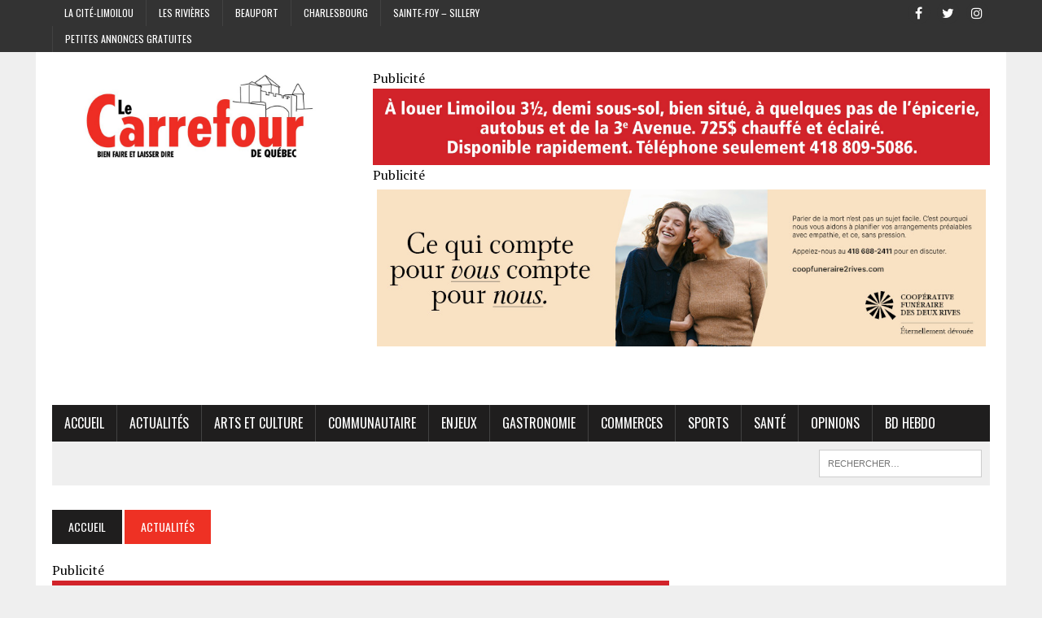

--- FILE ---
content_type: text/html; charset=UTF-8
request_url: https://www.carrefourdequebec.com/2018/06/stationnement-vignettes-temps-limite-secteur-mont-thabor/
body_size: 18247
content:
<!DOCTYPE html>
<html class="no-js" lang="fr-FR">
<head>
  
  <meta name="facebook-domain-verification" content="5ddtwch0h7o00zafidbcfsfibz8wg1" />
  
  <!-- Google Tag Manager -->
<script>(function(w,d,s,l,i){w[l]=w[l]||[];w[l].push({'gtm.start':
new Date().getTime(),event:'gtm.js'});var f=d.getElementsByTagName(s)[0],
j=d.createElement(s),dl=l!='dataLayer'?'&l='+l:'';j.async=true;j.src=
'https://www.googletagmanager.com/gtm.js?id='+i+dl;f.parentNode.insertBefore(j,f);
})(window,document,'script','dataLayer','GTM-NLM2FB3');</script>
<!-- End Google Tag Manager -->
  
  
	<!-- Global site tag (gtag.js) - Google Analytics -->
<script async src="https://www.googletagmanager.com/gtag/js?id=UA-7573793-1"></script>
<script>
  window.dataLayer = window.dataLayer || [];
  function gtag(){dataLayer.push(arguments);}
  gtag('js', new Date());

  gtag('config', 'UA-7573793-1');
</script>
<meta charset="UTF-8">
<meta name="viewport" content="width=device-width, initial-scale=1.0">
<link rel="profile" href="http://gmpg.org/xfn/11" />
<link rel="pingback" href="https://www.carrefourdequebec.com/xmlrpc.php" />
	<script data-ad-client="ca-pub-2175880151785227" async src="https://pagead2.googlesyndication.com/pagead/js/adsbygoogle.js"></script>
  <script async src="https://securepubads.g.doubleclick.net/tag/js/gpt.js"></script>
<script>
  window.googletag = window.googletag || {cmd: []};
  googletag.cmd.push(function() {
    googletag.defineSlot('/22646350567/Banniere_centre', [[728, 90], [320, 50], [970, 90]], 'div-gpt-ad-1661817393285-0').addService(googletag.pubads());
    googletag.pubads().enableSingleRequest();
    googletag.enableServices();
  });
</script>
<script async src="https://securepubads.g.doubleclick.net/tag/js/gpt.js"></script>
<script>
  window.googletag = window.googletag || {cmd: []};
  googletag.cmd.push(function() {
    googletag.defineSlot('/22646350567/Banniere_centre', [728, 90], 'div-gpt-ad-1668391047138-0').setTargeting('Page', ['actualités', 'arts', 'astronomie', 'auto', 'Bar', 'Bouffe', 'Beauport', 'café', 'Charlesbourg', 'commerces', 'communautaire', 'La Cité', 'Limoilou', 'Les Rivières', 'Sainte-Foy', 'Sillery', 'restaurant', 'santé', 'sports', 'environnement', 'opinion']).addService(googletag.pubads());
    googletag.pubads().enableSingleRequest();
    googletag.pubads().setTargeting('Page', []);
    googletag.enableServices();
  });
</script>
<script async src="https://securepubads.g.doubleclick.net/tag/js/gpt.js"></script>
<script>
  window.googletag = window.googletag || {cmd: []};
  googletag.cmd.push(function() {
    googletag.defineSlot('/22646350567/Pave_interieur', [300, 250], 'div-gpt-ad-1668388867196-0').setTargeting('Page', ['actualités', 'arts', 'Beauport', 'astronomie', 'Charlesbourg', 'La Cité', 'Limoilou', 'Les Rivières', 'Sainte-Foy', 'Sillery', 'santé', 'sports', 'environnement', 'Gastronomie', 'commerces', 'communautaire', 'opinion']).addService(googletag.pubads());
    googletag.pubads().enableSingleRequest();
    googletag.pubads().setTargeting('Page', []);
    googletag.enableServices();
  });
</script>
<meta name='robots' content='index, follow, max-image-preview:large, max-snippet:-1, max-video-preview:-1' />
	<style>img:is([sizes="auto" i], [sizes^="auto," i]) { contain-intrinsic-size: 3000px 1500px }</style>
	
	<!-- This site is optimized with the Yoast SEO plugin v26.6 - https://yoast.com/wordpress/plugins/seo/ -->
	<title>Vignettes et temps limité pour Mont-Thabor &#8211; Le Carrefour de Québec</title>
	<meta name="description" content="La Ville envisage de modifier les horaires de stationnement pour le secteur Mont-Thabor. Elle prévoit également implanter un système de vignettes." />
	<link rel="canonical" href="https://www.carrefourdequebec.com/2018/06/stationnement-vignettes-temps-limite-secteur-mont-thabor/" />
	<meta property="og:locale" content="fr_FR" />
	<meta property="og:type" content="article" />
	<meta property="og:title" content="Vignettes et temps limité pour Mont-Thabor &#8211; Le Carrefour de Québec" />
	<meta property="og:description" content="La Ville envisage de modifier les horaires de stationnement pour le secteur Mont-Thabor. Elle prévoit également implanter un système de vignettes." />
	<meta property="og:url" content="https://www.carrefourdequebec.com/2018/06/stationnement-vignettes-temps-limite-secteur-mont-thabor/" />
	<meta property="og:site_name" content="Le Carrefour de Québec" />
	<meta property="article:publisher" content="https://www.facebook.com/LeCarrefourQc/" />
	<meta property="article:published_time" content="2018-06-12T17:05:53+00:00" />
	<meta property="article:modified_time" content="2021-03-28T18:45:49+00:00" />
	<meta property="og:image" content="https://i0.wp.com/www.carrefourdequebec.com/wp-content/uploads/2018/06/Stationnement-Mont-Thabor-e1604537849154.jpg?fit=700%2C525&ssl=1" />
	<meta property="og:image:width" content="700" />
	<meta property="og:image:height" content="525" />
	<meta property="og:image:type" content="image/jpeg" />
	<meta name="author" content="Le Carrefour de Québec" />
	<meta name="twitter:card" content="summary_large_image" />
	<meta name="twitter:creator" content="@LeCarrefourQc" />
	<meta name="twitter:site" content="@LeCarrefourQc" />
	<meta name="twitter:label1" content="Écrit par" />
	<meta name="twitter:data1" content="Le Carrefour de Québec" />
	<meta name="twitter:label2" content="Durée de lecture estimée" />
	<meta name="twitter:data2" content="3 minutes" />
	<script type="application/ld+json" class="yoast-schema-graph">{"@context":"https://schema.org","@graph":[{"@type":"WebPage","@id":"https://www.carrefourdequebec.com/2018/06/stationnement-vignettes-temps-limite-secteur-mont-thabor/","url":"https://www.carrefourdequebec.com/2018/06/stationnement-vignettes-temps-limite-secteur-mont-thabor/","name":"Vignettes et temps limité pour Mont-Thabor &#8211; Le Carrefour de Québec","isPartOf":{"@id":"https://www.carrefourdequebec.com/#website"},"primaryImageOfPage":{"@id":"https://www.carrefourdequebec.com/2018/06/stationnement-vignettes-temps-limite-secteur-mont-thabor/#primaryimage"},"image":{"@id":"https://www.carrefourdequebec.com/2018/06/stationnement-vignettes-temps-limite-secteur-mont-thabor/#primaryimage"},"thumbnailUrl":"https://www.carrefourdequebec.com/wp-content/uploads/2018/06/Stationnement-Mont-Thabor-e1604537849154.jpg","datePublished":"2018-06-12T17:05:53+00:00","dateModified":"2021-03-28T18:45:49+00:00","author":{"@id":"https://www.carrefourdequebec.com/#/schema/person/e7bbcf2ae1987b5dea9ad80befe96658"},"description":"La Ville envisage de modifier les horaires de stationnement pour le secteur Mont-Thabor. Elle prévoit également implanter un système de vignettes.","breadcrumb":{"@id":"https://www.carrefourdequebec.com/2018/06/stationnement-vignettes-temps-limite-secteur-mont-thabor/#breadcrumb"},"inLanguage":"fr-FR","potentialAction":[{"@type":"ReadAction","target":["https://www.carrefourdequebec.com/2018/06/stationnement-vignettes-temps-limite-secteur-mont-thabor/"]}]},{"@type":"ImageObject","inLanguage":"fr-FR","@id":"https://www.carrefourdequebec.com/2018/06/stationnement-vignettes-temps-limite-secteur-mont-thabor/#primaryimage","url":"https://www.carrefourdequebec.com/wp-content/uploads/2018/06/Stationnement-Mont-Thabor-e1604537849154.jpg","contentUrl":"https://www.carrefourdequebec.com/wp-content/uploads/2018/06/Stationnement-Mont-Thabor-e1604537849154.jpg","width":700,"height":525,"caption":"Photo : Marie-Claude Boileau"},{"@type":"BreadcrumbList","@id":"https://www.carrefourdequebec.com/2018/06/stationnement-vignettes-temps-limite-secteur-mont-thabor/#breadcrumb","itemListElement":[{"@type":"ListItem","position":1,"name":"Accueil","item":"https://www.carrefourdequebec.com/"},{"@type":"ListItem","position":2,"name":"Stationnement : Vignettes et temps limité pour le secteur Mont-Thabor"}]},{"@type":"WebSite","@id":"https://www.carrefourdequebec.com/#website","url":"https://www.carrefourdequebec.com/","name":"Le Carrefour de Québec","description":"","potentialAction":[{"@type":"SearchAction","target":{"@type":"EntryPoint","urlTemplate":"https://www.carrefourdequebec.com/?s={search_term_string}"},"query-input":{"@type":"PropertyValueSpecification","valueRequired":true,"valueName":"search_term_string"}}],"inLanguage":"fr-FR"},{"@type":"Person","@id":"https://www.carrefourdequebec.com/#/schema/person/e7bbcf2ae1987b5dea9ad80befe96658","name":"Le Carrefour de Québec","url":"https://www.carrefourdequebec.com/author/redaction/"}]}</script>
	<!-- / Yoast SEO plugin. -->


<link rel='dns-prefetch' href='//stats.wp.com' />
<link rel='dns-prefetch' href='//fonts.googleapis.com' />
<link rel='dns-prefetch' href='//widgets.wp.com' />
<link rel='dns-prefetch' href='//s0.wp.com' />
<link rel='dns-prefetch' href='//0.gravatar.com' />
<link rel='dns-prefetch' href='//1.gravatar.com' />
<link rel='dns-prefetch' href='//2.gravatar.com' />
<link rel="alternate" type="application/rss+xml" title="Le Carrefour de Québec &raquo; Flux" href="https://www.carrefourdequebec.com/feed/" />
<link rel="alternate" type="application/rss+xml" title="Le Carrefour de Québec &raquo; Flux des commentaires" href="https://www.carrefourdequebec.com/comments/feed/" />
<link rel="alternate" type="application/rss+xml" title="Le Carrefour de Québec &raquo; Stationnement : Vignettes et temps limité pour le secteur Mont-Thabor Flux des commentaires" href="https://www.carrefourdequebec.com/2018/06/stationnement-vignettes-temps-limite-secteur-mont-thabor/feed/" />
<script type="text/javascript">
/* <![CDATA[ */
window._wpemojiSettings = {"baseUrl":"https:\/\/s.w.org\/images\/core\/emoji\/15.0.3\/72x72\/","ext":".png","svgUrl":"https:\/\/s.w.org\/images\/core\/emoji\/15.0.3\/svg\/","svgExt":".svg","source":{"concatemoji":"https:\/\/www.carrefourdequebec.com\/wp-includes\/js\/wp-emoji-release.min.js?ver=5d640842d29e5c7d6c36f04572e8d7da"}};
/*! This file is auto-generated */
!function(i,n){var o,s,e;function c(e){try{var t={supportTests:e,timestamp:(new Date).valueOf()};sessionStorage.setItem(o,JSON.stringify(t))}catch(e){}}function p(e,t,n){e.clearRect(0,0,e.canvas.width,e.canvas.height),e.fillText(t,0,0);var t=new Uint32Array(e.getImageData(0,0,e.canvas.width,e.canvas.height).data),r=(e.clearRect(0,0,e.canvas.width,e.canvas.height),e.fillText(n,0,0),new Uint32Array(e.getImageData(0,0,e.canvas.width,e.canvas.height).data));return t.every(function(e,t){return e===r[t]})}function u(e,t,n){switch(t){case"flag":return n(e,"\ud83c\udff3\ufe0f\u200d\u26a7\ufe0f","\ud83c\udff3\ufe0f\u200b\u26a7\ufe0f")?!1:!n(e,"\ud83c\uddfa\ud83c\uddf3","\ud83c\uddfa\u200b\ud83c\uddf3")&&!n(e,"\ud83c\udff4\udb40\udc67\udb40\udc62\udb40\udc65\udb40\udc6e\udb40\udc67\udb40\udc7f","\ud83c\udff4\u200b\udb40\udc67\u200b\udb40\udc62\u200b\udb40\udc65\u200b\udb40\udc6e\u200b\udb40\udc67\u200b\udb40\udc7f");case"emoji":return!n(e,"\ud83d\udc26\u200d\u2b1b","\ud83d\udc26\u200b\u2b1b")}return!1}function f(e,t,n){var r="undefined"!=typeof WorkerGlobalScope&&self instanceof WorkerGlobalScope?new OffscreenCanvas(300,150):i.createElement("canvas"),a=r.getContext("2d",{willReadFrequently:!0}),o=(a.textBaseline="top",a.font="600 32px Arial",{});return e.forEach(function(e){o[e]=t(a,e,n)}),o}function t(e){var t=i.createElement("script");t.src=e,t.defer=!0,i.head.appendChild(t)}"undefined"!=typeof Promise&&(o="wpEmojiSettingsSupports",s=["flag","emoji"],n.supports={everything:!0,everythingExceptFlag:!0},e=new Promise(function(e){i.addEventListener("DOMContentLoaded",e,{once:!0})}),new Promise(function(t){var n=function(){try{var e=JSON.parse(sessionStorage.getItem(o));if("object"==typeof e&&"number"==typeof e.timestamp&&(new Date).valueOf()<e.timestamp+604800&&"object"==typeof e.supportTests)return e.supportTests}catch(e){}return null}();if(!n){if("undefined"!=typeof Worker&&"undefined"!=typeof OffscreenCanvas&&"undefined"!=typeof URL&&URL.createObjectURL&&"undefined"!=typeof Blob)try{var e="postMessage("+f.toString()+"("+[JSON.stringify(s),u.toString(),p.toString()].join(",")+"));",r=new Blob([e],{type:"text/javascript"}),a=new Worker(URL.createObjectURL(r),{name:"wpTestEmojiSupports"});return void(a.onmessage=function(e){c(n=e.data),a.terminate(),t(n)})}catch(e){}c(n=f(s,u,p))}t(n)}).then(function(e){for(var t in e)n.supports[t]=e[t],n.supports.everything=n.supports.everything&&n.supports[t],"flag"!==t&&(n.supports.everythingExceptFlag=n.supports.everythingExceptFlag&&n.supports[t]);n.supports.everythingExceptFlag=n.supports.everythingExceptFlag&&!n.supports.flag,n.DOMReady=!1,n.readyCallback=function(){n.DOMReady=!0}}).then(function(){return e}).then(function(){var e;n.supports.everything||(n.readyCallback(),(e=n.source||{}).concatemoji?t(e.concatemoji):e.wpemoji&&e.twemoji&&(t(e.twemoji),t(e.wpemoji)))}))}((window,document),window._wpemojiSettings);
/* ]]> */
</script>
<!-- www.carrefourdequebec.com is managing ads with Advanced Ads 2.0.16 – https://wpadvancedads.com/ --><script id="carre-ready">
			window.advanced_ads_ready=function(e,a){a=a||"complete";var d=function(e){return"interactive"===a?"loading"!==e:"complete"===e};d(document.readyState)?e():document.addEventListener("readystatechange",(function(a){d(a.target.readyState)&&e()}),{once:"interactive"===a})},window.advanced_ads_ready_queue=window.advanced_ads_ready_queue||[];		</script>
		<link rel='stylesheet' id='jetpack_related-posts-css' href='https://www.carrefourdequebec.com/wp-content/plugins/jetpack/modules/related-posts/related-posts.css?ver=20240116' type='text/css' media='all' />
<style id='wp-emoji-styles-inline-css' type='text/css'>

	img.wp-smiley, img.emoji {
		display: inline !important;
		border: none !important;
		box-shadow: none !important;
		height: 1em !important;
		width: 1em !important;
		margin: 0 0.07em !important;
		vertical-align: -0.1em !important;
		background: none !important;
		padding: 0 !important;
	}
</style>
<link rel='stylesheet' id='wp-block-library-css' href='https://www.carrefourdequebec.com/wp-includes/css/dist/block-library/style.min.css?ver=5d640842d29e5c7d6c36f04572e8d7da' type='text/css' media='all' />
<link rel='stylesheet' id='mediaelement-css' href='https://www.carrefourdequebec.com/wp-includes/js/mediaelement/mediaelementplayer-legacy.min.css?ver=4.2.17' type='text/css' media='all' />
<link rel='stylesheet' id='wp-mediaelement-css' href='https://www.carrefourdequebec.com/wp-includes/js/mediaelement/wp-mediaelement.min.css?ver=5d640842d29e5c7d6c36f04572e8d7da' type='text/css' media='all' />
<style id='jetpack-sharing-buttons-style-inline-css' type='text/css'>
.jetpack-sharing-buttons__services-list{display:flex;flex-direction:row;flex-wrap:wrap;gap:0;list-style-type:none;margin:5px;padding:0}.jetpack-sharing-buttons__services-list.has-small-icon-size{font-size:12px}.jetpack-sharing-buttons__services-list.has-normal-icon-size{font-size:16px}.jetpack-sharing-buttons__services-list.has-large-icon-size{font-size:24px}.jetpack-sharing-buttons__services-list.has-huge-icon-size{font-size:36px}@media print{.jetpack-sharing-buttons__services-list{display:none!important}}.editor-styles-wrapper .wp-block-jetpack-sharing-buttons{gap:0;padding-inline-start:0}ul.jetpack-sharing-buttons__services-list.has-background{padding:1.25em 2.375em}
</style>
<style id='classic-theme-styles-inline-css' type='text/css'>
/*! This file is auto-generated */
.wp-block-button__link{color:#fff;background-color:#32373c;border-radius:9999px;box-shadow:none;text-decoration:none;padding:calc(.667em + 2px) calc(1.333em + 2px);font-size:1.125em}.wp-block-file__button{background:#32373c;color:#fff;text-decoration:none}
</style>
<style id='global-styles-inline-css' type='text/css'>
:root{--wp--preset--aspect-ratio--square: 1;--wp--preset--aspect-ratio--4-3: 4/3;--wp--preset--aspect-ratio--3-4: 3/4;--wp--preset--aspect-ratio--3-2: 3/2;--wp--preset--aspect-ratio--2-3: 2/3;--wp--preset--aspect-ratio--16-9: 16/9;--wp--preset--aspect-ratio--9-16: 9/16;--wp--preset--color--black: #000000;--wp--preset--color--cyan-bluish-gray: #abb8c3;--wp--preset--color--white: #ffffff;--wp--preset--color--pale-pink: #f78da7;--wp--preset--color--vivid-red: #cf2e2e;--wp--preset--color--luminous-vivid-orange: #ff6900;--wp--preset--color--luminous-vivid-amber: #fcb900;--wp--preset--color--light-green-cyan: #7bdcb5;--wp--preset--color--vivid-green-cyan: #00d084;--wp--preset--color--pale-cyan-blue: #8ed1fc;--wp--preset--color--vivid-cyan-blue: #0693e3;--wp--preset--color--vivid-purple: #9b51e0;--wp--preset--gradient--vivid-cyan-blue-to-vivid-purple: linear-gradient(135deg,rgba(6,147,227,1) 0%,rgb(155,81,224) 100%);--wp--preset--gradient--light-green-cyan-to-vivid-green-cyan: linear-gradient(135deg,rgb(122,220,180) 0%,rgb(0,208,130) 100%);--wp--preset--gradient--luminous-vivid-amber-to-luminous-vivid-orange: linear-gradient(135deg,rgba(252,185,0,1) 0%,rgba(255,105,0,1) 100%);--wp--preset--gradient--luminous-vivid-orange-to-vivid-red: linear-gradient(135deg,rgba(255,105,0,1) 0%,rgb(207,46,46) 100%);--wp--preset--gradient--very-light-gray-to-cyan-bluish-gray: linear-gradient(135deg,rgb(238,238,238) 0%,rgb(169,184,195) 100%);--wp--preset--gradient--cool-to-warm-spectrum: linear-gradient(135deg,rgb(74,234,220) 0%,rgb(151,120,209) 20%,rgb(207,42,186) 40%,rgb(238,44,130) 60%,rgb(251,105,98) 80%,rgb(254,248,76) 100%);--wp--preset--gradient--blush-light-purple: linear-gradient(135deg,rgb(255,206,236) 0%,rgb(152,150,240) 100%);--wp--preset--gradient--blush-bordeaux: linear-gradient(135deg,rgb(254,205,165) 0%,rgb(254,45,45) 50%,rgb(107,0,62) 100%);--wp--preset--gradient--luminous-dusk: linear-gradient(135deg,rgb(255,203,112) 0%,rgb(199,81,192) 50%,rgb(65,88,208) 100%);--wp--preset--gradient--pale-ocean: linear-gradient(135deg,rgb(255,245,203) 0%,rgb(182,227,212) 50%,rgb(51,167,181) 100%);--wp--preset--gradient--electric-grass: linear-gradient(135deg,rgb(202,248,128) 0%,rgb(113,206,126) 100%);--wp--preset--gradient--midnight: linear-gradient(135deg,rgb(2,3,129) 0%,rgb(40,116,252) 100%);--wp--preset--font-size--small: 13px;--wp--preset--font-size--medium: 20px;--wp--preset--font-size--large: 36px;--wp--preset--font-size--x-large: 42px;--wp--preset--spacing--20: 0.44rem;--wp--preset--spacing--30: 0.67rem;--wp--preset--spacing--40: 1rem;--wp--preset--spacing--50: 1.5rem;--wp--preset--spacing--60: 2.25rem;--wp--preset--spacing--70: 3.38rem;--wp--preset--spacing--80: 5.06rem;--wp--preset--shadow--natural: 6px 6px 9px rgba(0, 0, 0, 0.2);--wp--preset--shadow--deep: 12px 12px 50px rgba(0, 0, 0, 0.4);--wp--preset--shadow--sharp: 6px 6px 0px rgba(0, 0, 0, 0.2);--wp--preset--shadow--outlined: 6px 6px 0px -3px rgba(255, 255, 255, 1), 6px 6px rgba(0, 0, 0, 1);--wp--preset--shadow--crisp: 6px 6px 0px rgba(0, 0, 0, 1);}:where(.is-layout-flex){gap: 0.5em;}:where(.is-layout-grid){gap: 0.5em;}body .is-layout-flex{display: flex;}.is-layout-flex{flex-wrap: wrap;align-items: center;}.is-layout-flex > :is(*, div){margin: 0;}body .is-layout-grid{display: grid;}.is-layout-grid > :is(*, div){margin: 0;}:where(.wp-block-columns.is-layout-flex){gap: 2em;}:where(.wp-block-columns.is-layout-grid){gap: 2em;}:where(.wp-block-post-template.is-layout-flex){gap: 1.25em;}:where(.wp-block-post-template.is-layout-grid){gap: 1.25em;}.has-black-color{color: var(--wp--preset--color--black) !important;}.has-cyan-bluish-gray-color{color: var(--wp--preset--color--cyan-bluish-gray) !important;}.has-white-color{color: var(--wp--preset--color--white) !important;}.has-pale-pink-color{color: var(--wp--preset--color--pale-pink) !important;}.has-vivid-red-color{color: var(--wp--preset--color--vivid-red) !important;}.has-luminous-vivid-orange-color{color: var(--wp--preset--color--luminous-vivid-orange) !important;}.has-luminous-vivid-amber-color{color: var(--wp--preset--color--luminous-vivid-amber) !important;}.has-light-green-cyan-color{color: var(--wp--preset--color--light-green-cyan) !important;}.has-vivid-green-cyan-color{color: var(--wp--preset--color--vivid-green-cyan) !important;}.has-pale-cyan-blue-color{color: var(--wp--preset--color--pale-cyan-blue) !important;}.has-vivid-cyan-blue-color{color: var(--wp--preset--color--vivid-cyan-blue) !important;}.has-vivid-purple-color{color: var(--wp--preset--color--vivid-purple) !important;}.has-black-background-color{background-color: var(--wp--preset--color--black) !important;}.has-cyan-bluish-gray-background-color{background-color: var(--wp--preset--color--cyan-bluish-gray) !important;}.has-white-background-color{background-color: var(--wp--preset--color--white) !important;}.has-pale-pink-background-color{background-color: var(--wp--preset--color--pale-pink) !important;}.has-vivid-red-background-color{background-color: var(--wp--preset--color--vivid-red) !important;}.has-luminous-vivid-orange-background-color{background-color: var(--wp--preset--color--luminous-vivid-orange) !important;}.has-luminous-vivid-amber-background-color{background-color: var(--wp--preset--color--luminous-vivid-amber) !important;}.has-light-green-cyan-background-color{background-color: var(--wp--preset--color--light-green-cyan) !important;}.has-vivid-green-cyan-background-color{background-color: var(--wp--preset--color--vivid-green-cyan) !important;}.has-pale-cyan-blue-background-color{background-color: var(--wp--preset--color--pale-cyan-blue) !important;}.has-vivid-cyan-blue-background-color{background-color: var(--wp--preset--color--vivid-cyan-blue) !important;}.has-vivid-purple-background-color{background-color: var(--wp--preset--color--vivid-purple) !important;}.has-black-border-color{border-color: var(--wp--preset--color--black) !important;}.has-cyan-bluish-gray-border-color{border-color: var(--wp--preset--color--cyan-bluish-gray) !important;}.has-white-border-color{border-color: var(--wp--preset--color--white) !important;}.has-pale-pink-border-color{border-color: var(--wp--preset--color--pale-pink) !important;}.has-vivid-red-border-color{border-color: var(--wp--preset--color--vivid-red) !important;}.has-luminous-vivid-orange-border-color{border-color: var(--wp--preset--color--luminous-vivid-orange) !important;}.has-luminous-vivid-amber-border-color{border-color: var(--wp--preset--color--luminous-vivid-amber) !important;}.has-light-green-cyan-border-color{border-color: var(--wp--preset--color--light-green-cyan) !important;}.has-vivid-green-cyan-border-color{border-color: var(--wp--preset--color--vivid-green-cyan) !important;}.has-pale-cyan-blue-border-color{border-color: var(--wp--preset--color--pale-cyan-blue) !important;}.has-vivid-cyan-blue-border-color{border-color: var(--wp--preset--color--vivid-cyan-blue) !important;}.has-vivid-purple-border-color{border-color: var(--wp--preset--color--vivid-purple) !important;}.has-vivid-cyan-blue-to-vivid-purple-gradient-background{background: var(--wp--preset--gradient--vivid-cyan-blue-to-vivid-purple) !important;}.has-light-green-cyan-to-vivid-green-cyan-gradient-background{background: var(--wp--preset--gradient--light-green-cyan-to-vivid-green-cyan) !important;}.has-luminous-vivid-amber-to-luminous-vivid-orange-gradient-background{background: var(--wp--preset--gradient--luminous-vivid-amber-to-luminous-vivid-orange) !important;}.has-luminous-vivid-orange-to-vivid-red-gradient-background{background: var(--wp--preset--gradient--luminous-vivid-orange-to-vivid-red) !important;}.has-very-light-gray-to-cyan-bluish-gray-gradient-background{background: var(--wp--preset--gradient--very-light-gray-to-cyan-bluish-gray) !important;}.has-cool-to-warm-spectrum-gradient-background{background: var(--wp--preset--gradient--cool-to-warm-spectrum) !important;}.has-blush-light-purple-gradient-background{background: var(--wp--preset--gradient--blush-light-purple) !important;}.has-blush-bordeaux-gradient-background{background: var(--wp--preset--gradient--blush-bordeaux) !important;}.has-luminous-dusk-gradient-background{background: var(--wp--preset--gradient--luminous-dusk) !important;}.has-pale-ocean-gradient-background{background: var(--wp--preset--gradient--pale-ocean) !important;}.has-electric-grass-gradient-background{background: var(--wp--preset--gradient--electric-grass) !important;}.has-midnight-gradient-background{background: var(--wp--preset--gradient--midnight) !important;}.has-small-font-size{font-size: var(--wp--preset--font-size--small) !important;}.has-medium-font-size{font-size: var(--wp--preset--font-size--medium) !important;}.has-large-font-size{font-size: var(--wp--preset--font-size--large) !important;}.has-x-large-font-size{font-size: var(--wp--preset--font-size--x-large) !important;}
:where(.wp-block-post-template.is-layout-flex){gap: 1.25em;}:where(.wp-block-post-template.is-layout-grid){gap: 1.25em;}
:where(.wp-block-columns.is-layout-flex){gap: 2em;}:where(.wp-block-columns.is-layout-grid){gap: 2em;}
:root :where(.wp-block-pullquote){font-size: 1.5em;line-height: 1.6;}
</style>
<link rel='stylesheet' id='cptch_stylesheet-css' href='https://www.carrefourdequebec.com/wp-content/plugins/captcha/css/front_end_style.css?ver=4.4.5' type='text/css' media='all' />
<link rel='stylesheet' id='dashicons-css' href='https://www.carrefourdequebec.com/wp-includes/css/dashicons.min.css?ver=5d640842d29e5c7d6c36f04572e8d7da' type='text/css' media='all' />
<link rel='stylesheet' id='cptch_desktop_style-css' href='https://www.carrefourdequebec.com/wp-content/plugins/captcha/css/desktop_style.css?ver=4.4.5' type='text/css' media='all' />
<link rel='stylesheet' id='contact-form-7-css' href='https://www.carrefourdequebec.com/wp-content/plugins/contact-form-7/includes/css/styles.css?ver=6.1.4' type='text/css' media='all' />
<style id='contact-form-7-inline-css' type='text/css'>
.wpcf7 .wpcf7-recaptcha iframe {margin-bottom: 0;}.wpcf7 .wpcf7-recaptcha[data-align="center"] > div {margin: 0 auto;}.wpcf7 .wpcf7-recaptcha[data-align="right"] > div {margin: 0 0 0 auto;}
</style>
<link rel='stylesheet' id='mh-style-css' href='https://www.carrefourdequebec.com/wp-content/themes/mh-newsdesk/style.css?ver=1.5.4' type='text/css' media='all' />
<link rel='stylesheet' id='mh-font-awesome-css' href='https://www.carrefourdequebec.com/wp-content/themes/mh-newsdesk/includes/font-awesome.min.css' type='text/css' media='all' />
<link rel='stylesheet' id='mh-google-fonts-css' href='https://fonts.googleapis.com/css?family=PT+Serif:300,400,400italic,600,700%7cOswald:300,400,400italic,600,700' type='text/css' media='all' />
<link rel='stylesheet' id='jetpack_likes-css' href='https://www.carrefourdequebec.com/wp-content/plugins/jetpack/modules/likes/style.css?ver=15.2' type='text/css' media='all' />
<link rel='stylesheet' id='unslider-css-css' href='https://www.carrefourdequebec.com/wp-content/plugins/advanced-ads-slider/public/assets/css/unslider.css?ver=2.0.4' type='text/css' media='all' />
<link rel='stylesheet' id='slider-css-css' href='https://www.carrefourdequebec.com/wp-content/plugins/advanced-ads-slider/public/assets/css/slider.css?ver=2.0.4' type='text/css' media='all' />
<link rel='stylesheet' id='sharedaddy-css' href='https://www.carrefourdequebec.com/wp-content/plugins/jetpack/modules/sharedaddy/sharing.css?ver=15.2' type='text/css' media='all' />
<link rel='stylesheet' id='social-logos-css' href='https://www.carrefourdequebec.com/wp-content/plugins/jetpack/_inc/social-logos/social-logos.min.css?ver=15.2' type='text/css' media='all' />
<script type="text/javascript" id="jetpack_related-posts-js-extra">
/* <![CDATA[ */
var related_posts_js_options = {"post_heading":"h4"};
/* ]]> */
</script>
<script type="text/javascript" src="https://www.carrefourdequebec.com/wp-content/plugins/jetpack/_inc/build/related-posts/related-posts.min.js?ver=20240116" id="jetpack_related-posts-js"></script>
<script type="text/javascript" src="https://www.carrefourdequebec.com/wp-includes/js/jquery/jquery.min.js?ver=3.7.1" id="jquery-core-js"></script>
<script type="text/javascript" src="https://www.carrefourdequebec.com/wp-includes/js/jquery/jquery-migrate.min.js?ver=3.4.1" id="jquery-migrate-js"></script>
<script type="text/javascript" src="https://www.carrefourdequebec.com/wp-content/themes/mh-newsdesk/js/scripts.js?ver=5d640842d29e5c7d6c36f04572e8d7da" id="mh-scripts-js"></script>
<script type="text/javascript" id="advanced-ads-advanced-js-js-extra">
/* <![CDATA[ */
var advads_options = {"blog_id":"1","privacy":{"enabled":false,"state":"not_needed"}};
/* ]]> */
</script>
<script type="text/javascript" src="https://www.carrefourdequebec.com/wp-content/plugins/advanced-ads/public/assets/js/advanced.min.js?ver=2.0.16" id="advanced-ads-advanced-js-js"></script>
<link rel="https://api.w.org/" href="https://www.carrefourdequebec.com/wp-json/" /><link rel="alternate" title="JSON" type="application/json" href="https://www.carrefourdequebec.com/wp-json/wp/v2/posts/21497" /><link rel="EditURI" type="application/rsd+xml" title="RSD" href="https://www.carrefourdequebec.com/xmlrpc.php?rsd" />

<link rel='shortlink' href='https://www.carrefourdequebec.com/?p=21497' />
<link rel="alternate" title="oEmbed (JSON)" type="application/json+oembed" href="https://www.carrefourdequebec.com/wp-json/oembed/1.0/embed?url=https%3A%2F%2Fwww.carrefourdequebec.com%2F2018%2F06%2Fstationnement-vignettes-temps-limite-secteur-mont-thabor%2F" />
<link rel="alternate" title="oEmbed (XML)" type="text/xml+oembed" href="https://www.carrefourdequebec.com/wp-json/oembed/1.0/embed?url=https%3A%2F%2Fwww.carrefourdequebec.com%2F2018%2F06%2Fstationnement-vignettes-temps-limite-secteur-mont-thabor%2F&#038;format=xml" />
	<style>img#wpstats{display:none}</style>
		<script>advads_items = { conditions: {}, display_callbacks: {}, display_effect_callbacks: {}, hide_callbacks: {}, backgrounds: {}, effect_durations: {}, close_functions: {}, showed: [] };</script><style type="text/css" id="carre-layer-custom-css"></style>	<style type="text/css">
    	    		.social-nav a:hover, .logo-title, .entry-content a, a:hover, .entry-meta .entry-meta-author, .entry-meta a, .comment-info, blockquote, .pagination a:hover .pagelink { color: #ee3124; }
			.main-nav li:hover, .slicknav_menu, .ticker-title, .breadcrumb a, .breadcrumb .bc-text, .button span, .widget-title span, input[type=submit], table th, .comment-section-title .comment-count, #cancel-comment-reply-link:hover, .pagination .current, .pagination .pagelink { background: #ee3124; }
			blockquote, input[type=text]:hover, input[type=email]:hover, input[type=tel]:hover, input[type=url]:hover, textarea:hover { border-color: #ee3124; }
    	    				.widget-title, .pagination a.page-numbers:hover, .dots:hover, .pagination a:hover .pagelink, .comment-section-title { background: #f4d8d7; }
			.commentlist .depth-1, .commentlist .bypostauthor .avatar { border-color: #f4d8d7; }
    	    	    	    	    		</style>
    <!--[if lt IE 9]>
<script src="https://www.carrefourdequebec.com/wp-content/themes/mh-newsdesk/js/css3-mediaqueries.js"></script>
<![endif]-->
		<script type="text/javascript">
			var advadsCfpQueue = [];
			var advadsCfpAd = function( adID ) {
				if ( 'undefined' === typeof advadsProCfp ) {
					advadsCfpQueue.push( adID )
				} else {
					advadsProCfp.addElement( adID )
				}
			}
		</script>
		<script  async src="https://pagead2.googlesyndication.com/pagead/js/adsbygoogle.js?client=ca-pub-2175880151785227" crossorigin="anonymous"></script><link rel="icon" href="https://www.carrefourdequebec.com/wp-content/uploads/2021/01/cropped-Logo-Carrefour-512x512_RENV-1-32x32.jpg" sizes="32x32" />
<link rel="icon" href="https://www.carrefourdequebec.com/wp-content/uploads/2021/01/cropped-Logo-Carrefour-512x512_RENV-1-192x192.jpg" sizes="192x192" />
<link rel="apple-touch-icon" href="https://www.carrefourdequebec.com/wp-content/uploads/2021/01/cropped-Logo-Carrefour-512x512_RENV-1-180x180.jpg" />
<meta name="msapplication-TileImage" content="https://www.carrefourdequebec.com/wp-content/uploads/2021/01/cropped-Logo-Carrefour-512x512_RENV-1-270x270.jpg" />
</head>
<body class="post-template-default single single-post postid-21497 single-format-standard mh-right-sb mh-loop-layout1 aa-prefix-carre-" itemscope="itemscope" itemtype="http://schema.org/WebPage">
  
  <!-- Google tag (gtag.js) -->
<script async src="https://www.googletagmanager.com/gtag/js?id=G-5XE7LP31L8"></script>
<script>
  window.dataLayer = window.dataLayer || [];
  function gtag(){dataLayer.push(arguments);}
  gtag('js', new Date());

  gtag('config', 'G-5XE7LP31L8');
</script>
  
  <!-- Google Tag Manager (noscript) -->
<noscript><iframe src="https://www.googletagmanager.com/ns.html?id=GTM-NLM2FB3"
height="0" width="0" style="display:none;visibility:hidden"></iframe></noscript>
<!-- End Google Tag Manager (noscript) -->
  
  <!-- Google tag (gtag.js) -->
<script async src="https://www.googletagmanager.com/gtag/js?id=G-58PD5XY1P6"></script>
<script>
  window.dataLayer = window.dataLayer || [];
  function gtag(){dataLayer.push(arguments);}
  gtag('js', new Date());

  gtag('config', 'G-58PD5XY1P6');
</script>
  
  <!-- Google tag (gtag.js) -->
<script async src="https://www.googletagmanager.com/gtag/js?id=G-5XE7LP31L8"></script>
<script>
  window.dataLayer = window.dataLayer || [];
  function gtag(){dataLayer.push(arguments);}
  gtag('js', new Date());

  gtag('config', 'G-5XE7LP31L8');
</script>

	<div class="header-top">
		<div class="wrapper-inner clearfix">
							<nav class="header-nav clearfix" itemscope="itemscope" itemtype="http://schema.org/SiteNavigationElement">
					<div class="menu-menu-haut-container"><ul id="menu-menu-haut" class="menu"><li id="menu-item-11" class="menu-item menu-item-type-taxonomy menu-item-object-category current-post-ancestor current-menu-parent current-post-parent menu-item-11"><a href="https://www.carrefourdequebec.com/categorie/la-cite-limoilou/">La Cité-Limoilou</a></li>
<li id="menu-item-12" class="menu-item menu-item-type-taxonomy menu-item-object-category menu-item-12"><a href="https://www.carrefourdequebec.com/categorie/les-rivieres/">Les Rivières</a></li>
<li id="menu-item-9" class="menu-item menu-item-type-taxonomy menu-item-object-category menu-item-9"><a href="https://www.carrefourdequebec.com/categorie/beauport/">Beauport</a></li>
<li id="menu-item-10" class="menu-item menu-item-type-taxonomy menu-item-object-category menu-item-10"><a href="https://www.carrefourdequebec.com/categorie/charlesbourg/">Charlesbourg</a></li>
<li id="menu-item-13" class="menu-item menu-item-type-taxonomy menu-item-object-category menu-item-13"><a href="https://www.carrefourdequebec.com/categorie/sainte-foy-sillery/">Sainte-Foy &#8211; Sillery</a></li>
<li id="menu-item-62241" class="menu-item menu-item-type-post_type menu-item-object-page menu-item-62241"><a href="https://www.carrefourdequebec.com/petites-annonces-gratuites/">Petites annonces gratuites</a></li>
</ul></div>				</nav>
										<nav class="social-nav clearfix" itemscope="itemscope" itemtype="http://schema.org/SiteNavigationElement">
					<div class="menu-menu-medias-sociaux-container"><ul id="menu-menu-medias-sociaux" class="menu"><li id="menu-item-30354" class="menu-item menu-item-type-custom menu-item-object-custom menu-item-30354"><a href="https://www.facebook.com/LeCarrefourQc"><span class="fa-stack"><i class="fa fa-circle fa-stack-2x"></i><i class="fa fa-mh-social fa-stack-1x"></i></span><span class="screen-reader-text">Facebook</span></a></li>
<li id="menu-item-30355" class="menu-item menu-item-type-custom menu-item-object-custom menu-item-30355"><a href="https://twitter.com/lecarrefourqc?lang=fr"><span class="fa-stack"><i class="fa fa-circle fa-stack-2x"></i><i class="fa fa-mh-social fa-stack-1x"></i></span><span class="screen-reader-text">Twitter</span></a></li>
<li id="menu-item-30356" class="menu-item menu-item-type-custom menu-item-object-custom menu-item-30356"><a href="https://www.instagram.com/lecarrefourqc/"><span class="fa-stack"><i class="fa fa-circle fa-stack-2x"></i><i class="fa fa-mh-social fa-stack-1x"></i></span><span class="screen-reader-text">Instagram</span></a></li>
</ul></div>				</nav>
					</div>
	</div>
<div id="mh-wrapper">
<header class="mh-header" itemscope="itemscope" itemtype="http://schema.org/WPHeader">
	<div class="header-wrap clearfix">
				<div class="mh-col mh-1-3 header-logo">
			<a href="https://www.carrefourdequebec.com/" title="Le Carrefour de Québec" rel="home">
<div class="logo-wrap" role="banner">
<img src="https://www.carrefourdequebec.com/wp-content/uploads/2022/02/cropped-Logo-Carrefour-2022_slogan-1.jpg" height="334" width="1000" alt="Le Carrefour de Québec" />
</div>
</a>
		</div>
		<aside id="block-11" class="mh-col mh-2-3 widget_block"><div class="header-ad"><div id="carre-3886687023"><div class="carre-adlabel">Publicité</div><div data-carre-trackid="82164" data-carre-trackbid="1" id="carre-4025297617"><img fetchpriority="high" decoding="async" src="https://www.carrefourdequebec.com/wp-content/uploads/2026/01/Appartement-a-louer-728px-x-90px-scaled.jpg" alt=""  class="no-lazyload" width="2560" height="317"  style=" max-width: 100%; height: auto;" /></div></div></div></aside><aside id="block-19" class="mh-col mh-2-3 widget_block"><div class="header-ad"><div id="carre-626817751"><div class="carre-adlabel">Publicité</div><div id="carre-slider-589" class="custom-slider carre-slider-2352675273 carre-slider"><ul><li><div style="margin-top: 5px;margin-right: 5px;margin-bottom: 5px;margin-left: 5px;" id="carre-1082773347" data-carre-trackid="70418" data-carre-trackbid="1" class="carre-target"><a data-no-instant="1" href="https://www.coopfuneraire2rives.com/arrangements-prealables/" rel="noopener" class="a2t-link" target="_blank" aria-label="Coopérative funéraire des 2 rives"><img decoding="async" src="https://www.carrefourdequebec.com/wp-content/uploads/2024/08/CF2R-LeCarrefour-970x250px.jpg" alt="Coopérative funéraire des 2 rives"  class="no-lazyload" width="970" height="250"  style=" max-width: 100%; height: auto;" /></a></div></li><li><div data-carre-trackid="82404" data-carre-trackbid="1" class="carre-target" id="carre-4057214519"><a data-no-instant="1" href="https://www.facebook.com/events/1170448641535467" rel="noopener" class="a2t-link" target="_blank" aria-label="Théatre musical Faubourg"><img decoding="async" src="https://www.carrefourdequebec.com/wp-content/uploads/2026/01/Theatre-musical-faubourg.jpg" alt="Théatre musical Faubourg"  class="no-lazyload" width="750" height="250"  style=" max-width: 100%; height: auto;" /></a></div></li></ul></div><script>( window.advanced_ads_ready || jQuery( document ).ready ).call( null, function() {var $carreslider2352675273 = jQuery( ".carre-slider-2352675273" );$carreslider2352675273.on( "unslider.ready", function() { jQuery( "div.custom-slider ul li" ).css( "display", "block" ); });$carreslider2352675273.unslider({ delay:5000, autoplay:true, nav:false, arrows:false, infinite:true });$carreslider2352675273.on("mouseover", function() {$carreslider2352675273.unslider("stop");}).on("mouseout", function() {$carreslider2352675273.unslider("start");});});</script></div></div></aside>	</div>
	<div class="header-menu clearfix">
		<nav class="main-nav clearfix" itemscope="itemscope" itemtype="http://schema.org/SiteNavigationElement">
			<div class="menu-menu-principal-container"><ul id="menu-menu-principal" class="menu"><li id="menu-item-165" class="menu-item menu-item-type-custom menu-item-object-custom menu-item-home menu-item-165"><a href="http://www.carrefourdequebec.com">Accueil</a></li>
<li id="menu-item-14" class="menu-item menu-item-type-taxonomy menu-item-object-category current-post-ancestor current-menu-parent current-post-parent menu-item-has-children menu-item-14"><a href="https://www.carrefourdequebec.com/categorie/actualites/">Actualités</a>
<ul class="sub-menu">
	<li id="menu-item-54326" class="menu-item menu-item-type-taxonomy menu-item-object-category menu-item-54326"><a href="https://www.carrefourdequebec.com/categorie/actualites/politique/">Politique</a></li>
</ul>
</li>
<li id="menu-item-16" class="menu-item menu-item-type-taxonomy menu-item-object-category menu-item-16"><a href="https://www.carrefourdequebec.com/categorie/culture/">Arts et culture</a></li>
<li id="menu-item-64" class="menu-item menu-item-type-taxonomy menu-item-object-category menu-item-64"><a href="https://www.carrefourdequebec.com/categorie/communautaire/">Communautaire</a></li>
<li id="menu-item-38092" class="menu-item menu-item-type-taxonomy menu-item-object-category menu-item-has-children menu-item-38092"><a href="https://www.carrefourdequebec.com/categorie/enjeux/">Enjeux</a>
<ul class="sub-menu">
	<li id="menu-item-54331" class="menu-item menu-item-type-taxonomy menu-item-object-category menu-item-54331"><a href="https://www.carrefourdequebec.com/categorie/enjeux/environnement/">Environnement</a></li>
	<li id="menu-item-54332" class="menu-item menu-item-type-taxonomy menu-item-object-category menu-item-54332"><a href="https://www.carrefourdequebec.com/categorie/enjeux/social/">Social</a></li>
</ul>
</li>
<li id="menu-item-54328" class="menu-item menu-item-type-taxonomy menu-item-object-category menu-item-54328"><a href="https://www.carrefourdequebec.com/categorie/gastronomie/">Gastronomie</a></li>
<li id="menu-item-54327" class="menu-item menu-item-type-taxonomy menu-item-object-category menu-item-54327"><a href="https://www.carrefourdequebec.com/categorie/commerces/">Commerces</a></li>
<li id="menu-item-19" class="menu-item menu-item-type-taxonomy menu-item-object-category menu-item-has-children menu-item-19"><a href="https://www.carrefourdequebec.com/categorie/sports/">Sports</a>
<ul class="sub-menu">
	<li id="menu-item-54330" class="menu-item menu-item-type-taxonomy menu-item-object-category menu-item-54330"><a href="https://www.carrefourdequebec.com/categorie/sports/plein-air/">Plein air</a></li>
</ul>
</li>
<li id="menu-item-54329" class="menu-item menu-item-type-taxonomy menu-item-object-category menu-item-54329"><a href="https://www.carrefourdequebec.com/categorie/sante/">Santé</a></li>
<li id="menu-item-833" class="menu-item menu-item-type-taxonomy menu-item-object-category menu-item-has-children menu-item-833"><a href="https://www.carrefourdequebec.com/categorie/opinions/">Opinions</a>
<ul class="sub-menu">
	<li id="menu-item-735" class="menu-item menu-item-type-taxonomy menu-item-object-category menu-item-735"><a href="https://www.carrefourdequebec.com/categorie/opinions/martin-claveau/">Martin Claveau</a></li>
	<li id="menu-item-23215" class="menu-item menu-item-type-taxonomy menu-item-object-category menu-item-23215"><a href="https://www.carrefourdequebec.com/categorie/opinions/david-lemelin/">David Lemelin</a></li>
	<li id="menu-item-42084" class="menu-item menu-item-type-taxonomy menu-item-object-category menu-item-42084"><a href="https://www.carrefourdequebec.com/categorie/opinions/francois-gariepy/">François Gariépy</a></li>
</ul>
</li>
<li id="menu-item-77789" class="menu-item menu-item-type-taxonomy menu-item-object-category menu-item-77789"><a href="https://www.carrefourdequebec.com/categorie/culture/bd-hebdo/">BD hebdo</a></li>
</ul></div>		</nav>
		<div class="header-sub clearfix">
						<aside class="mh-col mh-1-3 header-search">
				<form role="search" method="get" class="search-form" action="https://www.carrefourdequebec.com/">
				<label>
					<span class="screen-reader-text">Rechercher :</span>
					<input type="search" class="search-field" placeholder="Rechercher…" value="" name="s" />
				</label>
				<input type="submit" class="search-submit" value="Rechercher" />
			</form>			</aside>
		</div>
	</div>
</header><div class="mh-section mh-group">
	<div id="main-content" class="mh-content" role="main" itemprop="mainContentOfPage"><nav class="breadcrumb" itemscope itemtype="http://schema.org/BreadcrumbList"><span itemprop="itemListElement" itemscope itemtype="http://schema.org/ListItem"><a href="https://www.carrefourdequebec.com" itemprop="item" class="bc-home"><span itemprop="name">Accueil</span></a><meta itemprop="position" content="1" /></span> <span itemprop="itemListElement" itemscope itemtype="http://schema.org/ListItem"><a href="https://www.carrefourdequebec.com/categorie/actualites/" itemprop="item"><span itemprop="name">Actualités</span></a><meta itemprop="position" content="2" /></span></nav>
<article id="post-21497" class="post-21497 post type-post status-publish format-standard has-post-thumbnail hentry category-actualites category-la-cite-limoilou category-marie-claude-boileau">
	<header class="entry-header clearfix">
		<div class="carre-header-haut_2" id="carre-1872434553"><div class="carre-adlabel">Publicité</div><div data-carre-trackid="82164" data-carre-trackbid="1" id="carre-3079155571"><img loading="lazy" decoding="async" src="https://www.carrefourdequebec.com/wp-content/uploads/2026/01/Appartement-a-louer-728px-x-90px-scaled.jpg" alt=""  class="no-lazyload" width="2560" height="317"  style=" max-width: 100%; height: auto;" /></div></div><h1 class="entry-title">
			Stationnement : Vignettes et temps limité pour le secteur Mont-Thabor		</h1>	</header>
<div class="entry-thumbnail">
<img width="583" height="437" src="https://www.carrefourdequebec.com/wp-content/uploads/2018/06/Stationnement-Mont-Thabor-e1604537849154.jpg" class="attachment-content-single size-content-single wp-post-image" alt="Réunion du Conseil de quartier de Maizerets" decoding="async" loading="lazy" data-attachment-id="21499" data-permalink="https://www.carrefourdequebec.com/2018/06/stationnement-vignettes-temps-limite-secteur-mont-thabor/stationnement-mont-thabor/" data-orig-file="https://www.carrefourdequebec.com/wp-content/uploads/2018/06/Stationnement-Mont-Thabor-e1604537849154.jpg" data-orig-size="700,525" data-comments-opened="0" data-image-meta="{&quot;aperture&quot;:&quot;0&quot;,&quot;credit&quot;:&quot;&quot;,&quot;camera&quot;:&quot;&quot;,&quot;caption&quot;:&quot;&quot;,&quot;created_timestamp&quot;:&quot;0&quot;,&quot;copyright&quot;:&quot;&quot;,&quot;focal_length&quot;:&quot;0&quot;,&quot;iso&quot;:&quot;0&quot;,&quot;shutter_speed&quot;:&quot;0&quot;,&quot;title&quot;:&quot;&quot;,&quot;orientation&quot;:&quot;0&quot;}" data-image-title="Stationnement-Mont-Thabor" data-image-description="" data-image-caption="&lt;p&gt;Photo : Marie-Claude Boileau&lt;/p&gt;
" data-medium-file="https://www.carrefourdequebec.com/wp-content/uploads/2018/06/Stationnement-Mont-Thabor-300x225.jpg" data-large-file="https://www.carrefourdequebec.com/wp-content/uploads/2018/06/Stationnement-Mont-Thabor-1024x768.jpg" /><span class="wp-caption-text">Photo : Marie-Claude Boileau</span>
</div>
<div id="block-22" class="sb-widget post-ad post-ad-1 widget_block"></div><p class="entry-meta">
<span class="entry-meta-author vcard author">Publié par : <a class="fn" href="https://www.carrefourdequebec.com/author/redaction/">Le Carrefour de Québec</a></span>
<span class="entry-meta-date updated">Juin 12, 2018</span>
</p>
	<div class="entry-content clearfix">
		
<p><strong>Maizerets — La Ville de Québec envisage de modifier les horaires de stationnement pour le secteur Mont-Thabor. La durée sera limitée à 90 minutes et l’on implantera des vignettes. Les avis étaient partagés parmi la quarantaine de citoyens présents. Toutefois, plusieurs ont fait savoir que ce sont les travailleurs de nuit et durant le weekend qui posent surtout problème. </strong></p>



<p><strong>Par Marie-Claude Boileau</strong></p>



<p>Il y a un an, la Ville de Québec tenait une grande consultation publique sur le stationnement dans les <a href="http://www.carrefourdequebec.com/2017/05/quartier-maizerets-permis-residents/">secteurs entourant l’Hôpital Enfant-Jésus</a> pour discuter de la possibilité d’implanter la vignette de stationnement à la demande de citoyens. Près de 400 personnes avaient assisté à la rencontre. </p>



<p>Les travailleurs et les visiteurs de l’Hôpital Enfant-Jésus créent de la pression sur le stationnement. Avec la construction du Nouveau Complexe hospitalier et de la clinique Sinase, on voulait entrevoir les solutions pour réduire les <a href="http://www.carrefourdequebec.com/2017/05/superclinique-a-maizerets-residents-mecontents/">effets négatifs</a> pour les citoyens.</p>



<h2 class="wp-block-heading">Vignettes et temps limité</h2>



<p>Ainsi, la <a href="https://www.ville.quebec.qc.ca/" target="_blank" rel="noopener noreferrer">Ville de Québec</a> a rencontré les résidents du secteur Mont-Thabor qui sont délimités par la 18e Rue, la 25e Rue, le boulevard Henri-Bourassa et le chemin de fer. Après analyse et réflexion, la municipalité propose d’implanter la vignette de stationnement qui serait une extension de la zone 26 et de limiter la durée à 90 minutes du lundi au vendredi excepté pour les détenteurs de vignettes. Une petite zone concentrée devant la clinique Sinase, sur la rue Mont-Thabor, serait limitée à 90 minutes de 9h à 17h du lundi au vendredi pour tout automobiliste. Par ailleurs, le stationnement serait interdit sur la 22e Rue entre le viaduc et Mont-Thabor ainsi qu’à certains endroits qui sont problématiques pour la visibilité et la circulation.</p>



<h2 class="wp-block-heading">Réactions partagées</h2>



<p>Les réactions étaient partagées face à la proposition de la Ville. Si certains étaient satisfaits, d’autres semblaient frustrés de devoir acheter une vignette. Des résidents ont dit être satisfaits de l’interdiction qui existe présentement, mais qu’elle aurait besoin d’être bonifiée. Actuellement, les automobilistes ne peuvent pas se stationner entre 10h et 10h30 ainsi qu’entre 14h et 14h30. Or, les travailleurs de l’hôpital qui travaillent le soir, donc qui arrivent vers 15h30, en profitent pour garer leur automobile sur la rue. Une résidente a dit que certains employés de la fin de semaine laissent leur voiture durant deux jours sans la bouger ce qu’elle déplore. Pour elle, il faudrait ajouter un interdit d’une demi-heure en soirée et l’appliquer la fin de semaine. Or, d’autres ont fait valoir que ça causerait des maux de tête pour leurs visiteurs.</p>



<p>Ce qui a semblé plus faire l’unanimité c’est de prolonger la limite à 18h. Des résidents des rues de l’Émerillon et Bergemont ont dit vivre moins fortement la problématique que ceux de Mont-Thabor. Toutefois, la Ville anticipe que le problème se déplace sur les autres rues. Tous ont salué l’interdiction de se stationner sur la 22e Rue. Dès que la période des vélos se termine, les automobilistes en profitent largement rendant la visibilité très difficile.</p>



<h2 class="wp-block-heading">Prochaines étapes</h2>



<p>La Ville de Québec fera l’analyse des commentaires, puis elle fera une demande de modification règlementaire au Service des affaires juridiques. En août, on fera un relevé terrain à nouveau pour ensuite produire des plans d’installations pour les travaux publics. En septembre, le conseil d’arrondissement devra approuver la modification du règlement. À la fin du mois de septembre, on installera la signalisation, puis on procèdera à la vente des vignettes pour une entrée en vigueur le 1er octobre.</p>
<div class="sharedaddy sd-sharing-enabled"><div class="robots-nocontent sd-block sd-social sd-social-official sd-sharing"><h3 class="sd-title">Partager :</h3><div class="sd-content"><ul><li class="share-print"><a rel="nofollow noopener noreferrer"
				data-shared="sharing-print-21497"
				class="share-print sd-button"
				href="https://www.carrefourdequebec.com/2018/06/stationnement-vignettes-temps-limite-secteur-mont-thabor/#print?share=print"
				target="_blank"
				aria-labelledby="sharing-print-21497"
				>
				<span id="sharing-print-21497" hidden>Cliquer pour imprimer(ouvre dans une nouvelle fenêtre)</span>
				<span>Imprimer</span>
			</a></li><li class="share-twitter"><a href="https://twitter.com/share" class="twitter-share-button" data-url="https://www.carrefourdequebec.com/2018/06/stationnement-vignettes-temps-limite-secteur-mont-thabor/" data-text="Stationnement : Vignettes et temps limité pour le secteur Mont-Thabor"  >Tweet</a></li><li class="share-facebook"><div class="fb-share-button" data-href="https://www.carrefourdequebec.com/2018/06/stationnement-vignettes-temps-limite-secteur-mont-thabor/" data-layout="button_count"></div></li><li class="share-end"></li></ul></div></div></div><div class='sharedaddy sd-block sd-like jetpack-likes-widget-wrapper jetpack-likes-widget-unloaded' id='like-post-wrapper-62905694-21497-696d834f8da39' data-src='https://widgets.wp.com/likes/?ver=15.2#blog_id=62905694&amp;post_id=21497&amp;origin=www.carrefourdequebec.com&amp;obj_id=62905694-21497-696d834f8da39' data-name='like-post-frame-62905694-21497-696d834f8da39' data-title='Aimer ou rebloguer'><h3 class="sd-title">J’aime ça :</h3><div class='likes-widget-placeholder post-likes-widget-placeholder' style='height: 55px;'><span class='button'><span>J’aime</span></span> <span class="loading">chargement&hellip;</span></div><span class='sd-text-color'></span><a class='sd-link-color'></a></div>
<div id='jp-relatedposts' class='jp-relatedposts' >
	<h3 class="jp-relatedposts-headline"><em>Similaire</em></h3>
</div>	</div>
	<div id="block-23" class="sb-widget post-ad post-ad-2 widget_block"></div></article><nav class="post-nav-wrap" itemscope="itemscope" itemtype="http://schema.org/SiteNavigationElement">
<ul class="post-nav clearfix">
<li class="post-nav-prev">
<a href="https://www.carrefourdequebec.com/2018/06/elans-garneau-nouvel-entraineur-natation/" rel="prev"><i class="fa fa-chevron-left"></i>Article précédent</a></li>
<li class="post-nav-next">
<a href="https://www.carrefourdequebec.com/2018/06/christian-roberge-plusieurs-cordes-sensibles-a-arc/" rel="next">Article suivant<i class="fa fa-chevron-right"></i></a></li>
</ul>
</nav>
<div class="comments-wrap">
<h4 class="comment-section-title">Commentez sur "Stationnement : Vignettes et temps limité pour le secteur Mont-Thabor" </h4>
</div>
	<div id="respond" class="comment-respond">
		<h3 id="reply-title" class="comment-reply-title">Laissez un commentaire <small><a rel="nofollow" id="cancel-comment-reply-link" href="/2018/06/stationnement-vignettes-temps-limite-secteur-mont-thabor/#respond" style="display:none;">Annuler la réponse</a></small></h3><form action="https://www.carrefourdequebec.com/wp-comments-post.php" method="post" id="commentform" class="comment-form"><p class="comment-notes">Votre courriel ne sera pas publié. </p><p class="comment-form-comment"><label for="comment">Commentez</label><br/><textarea id="comment" name="comment" cols="45" rows="5" aria-required="true"></textarea></p><p class="comment-form-author"><label for="author">Nom</label><span class="required">*</span><br/><input id="author" name="author" type="text" value="" size="30" aria-required='true' /></p>
<p class="comment-form-email"><label for="email">Courriel</label><span class="required">*</span><br/><input id="email" name="email" type="text" value="" size="30" aria-required='true' /></p>
<p class="comment-form-url"><label for="url">Site Web</label><br/><input id="url" name="url" type="text" value="" size="30" /></p>
<p class="comment-form-cookies-consent"><input id="wp-comment-cookies-consent" name="wp-comment-cookies-consent" type="checkbox" value="yes" /><label for="wp-comment-cookies-consent">Sauvegarder mon nom, mon courriel et mon site Web dans ce navigateur pour mon prochain commentaire</label></p>
<p class="cptch_block"><script class="cptch_to_remove">
				(function( timeout ) {
					setTimeout(
						function() {
							var notice = document.getElementById("cptch_time_limit_notice_43");
							if ( notice )
								notice.style.display = "block";
						},
						timeout
					);
				})(120000);
			</script>
			<span id="cptch_time_limit_notice_43" class="cptch_time_limit_notice cptch_to_remove">Time limit is exhausted. Please reload CAPTCHA.</span><span class="cptch_wrap cptch_math_actions">
				<label class="cptch_label" for="cptch_input_43"><span class="cptch_span"><input id="cptch_input_43" class="cptch_input cptch_wp_comments" type="text" autocomplete="off" name="cptch_number" value="" maxlength="2" size="2" aria-required="true" required="required" style="margin-bottom:0;display:inline;font-size: 12px;width: 40px;" /></span>
					<span class="cptch_span">&nbsp;&minus;&nbsp;</span>
					<span class="cptch_span">1</span>
					<span class="cptch_span">&nbsp;=&nbsp;</span>
					<span class="cptch_span">quatre</span>
					<input type="hidden" name="cptch_result" value="syA=" /><input type="hidden" name="cptch_time" value="1768784719" />
					<input type="hidden" name="cptch_form" value="wp_comments" />
				</label><span class="cptch_reload_button_wrap hide-if-no-js">
					<noscript>
						<style type="text/css">
							.hide-if-no-js {
								display: none !important;
							}
						</style>
					</noscript>
					<span class="cptch_reload_button dashicons dashicons-update"></span>
				</span></span></p><p class="form-submit"><input name="submit" type="submit" id="submit" class="submit" value="Laisser un commentaire" /> <input type='hidden' name='comment_post_ID' value='21497' id='comment_post_ID' />
<input type='hidden' name='comment_parent' id='comment_parent' value='0' />
</p></form>	</div><!-- #respond -->
		</div>
	<aside class="mh-sidebar" itemscope="itemscope" itemtype="http://schema.org/WPSideBar">
	<div id="custom_html-9" class="widget_text sb-widget clearfix widget_custom_html"><div class="textwidget custom-html-widget"><!-- /22646350567/Pave_interieur -->
<div id='div-gpt-ad-1668388867196-0' style='min-width: 300px; min-height: 250px;'>
<script>
    googletag.cmd.push(function() { googletag.display('div-gpt-ad-1668388867196-0'); });
</script>
</div></div></div></aside></div>
</div>
<footer class="mh-footer" itemscope="itemscope" itemtype="http://schema.org/WPFooter">
	<div id="block-17" class="footer-ad-wrap widget_block"></div>	<div class="wrapper-inner clearfix">
					<div class="mh-section mh-group footer-widgets">
									<div class="mh-col mh-1-3 footer-1">
						<div id="block-9" class="footer-widget widget_block widget_text">
<p><strong>Heures d'ouverture</strong></p>
</div><div id="block-7" class="footer-widget widget_block"><dl class="jetpack-business-hours wp-block-jetpack-business-hours"><div class="jetpack-business-hours__item"><dt class="Sun">Dimanche</dt><dd class="Sun">Fermé</dd></div><div class="jetpack-business-hours__item"><dt class="Mon">Lundi</dt><dd class="Mon">8 h 00 min - 16 h 00 min</dd></div><div class="jetpack-business-hours__item"><dt class="Tue">Mardi</dt><dd class="Tue">8 h 00 min - 16 h 00 min</dd></div><div class="jetpack-business-hours__item"><dt class="Wed">Mercredi</dt><dd class="Wed">8 h 00 min - 16 h 00 min</dd></div><div class="jetpack-business-hours__item"><dt class="Thu">Jeudi</dt><dd class="Thu">8 h 00 min - 16 h 00 min</dd></div><div class="jetpack-business-hours__item"><dt class="Fri">Vendredi</dt><dd class="Fri">8 h 00 min - 16 h 00 min</dd></div><div class="jetpack-business-hours__item"><dt class="Sat">Samedi</dt><dd class="Sat">Fermé</dd></div></dl></div>					</div>
													<div class="mh-col mh-1-3 footer-2">
						<div id="text-11" class="footer-widget widget_text">			<div class="textwidget"><p><strong>Météo</strong></p>
<p><!-- Début du MétéoLien --><br />
<iframe loading="lazy" style="border: 0;" title="Météo Environnement Canada" src="https://meteo.gc.ca/wxlink/wxlink.html?coords=46.811%2C-71.225&amp;lang=f"></iframe><br />
<!-- Fin du MétéoLien --></p>
</div>
		</div>					</div>
													<div class="mh-col mh-1-3 footer-3">
						<div id="block-8" class="footer-widget widget_block">
<div class="wp-block-jetpack-contact-info">
<p><strong>Contactez-nous</strong></p>



<div class="wp-block-jetpack-email"><a href="mailto:redaction@carrefourdequebec.com">redaction@carrefourdequebec.com</a></div>



<div class="wp-block-jetpack-phone"><a href="tel:4186490775">418 649-0775</a></div>



<div class="wp-block-jetpack-address"><a href="https://www.google.com/maps/search/799,+5e Rue,+Québec,+Québec,+G1J 2S6" target="_blank" rel="noopener noreferrer" title="Ouvrir l’adresse dans Google Maps"><div class="jetpack-address__address jetpack-address__address1">799, 5e Rue</div><div><span class="jetpack-address__city">Québec</span>, <span class="jetpack-address__region">Québec</span> <span class="jetpack-address__postal">G1J 2S6</span></div></a></div>
</div>
</div>					</div>
							</div>
			</div>
	<div class="footer-bottom">
		<div class="wrapper-inner clearfix">
							<nav class="footer-nav clearfix" itemscope="itemscope" itemtype="http://schema.org/SiteNavigationElement">
					<div class="menu-menu-footer-container"><ul id="menu-menu-footer" class="menu"><li id="menu-item-45631" class="menu-item menu-item-type-post_type menu-item-object-page menu-item-privacy-policy menu-item-45631"><a rel="privacy-policy" href="https://www.carrefourdequebec.com/politique-confidentialite-conditions-utilisation/">Politique de confidentialité et conditions d&rsquo;utilisation</a></li>
</ul></div>				</nav>
						<div class="copyright-wrap">
				<p class="copyright">
					Le Carrefour de Québec				</p>
			</div>
		</div>
	</div>
</footer>
			<script>!function(d,s,id){var js,fjs=d.getElementsByTagName(s)[0],p=/^http:/.test(d.location)?'http':'https';if(!d.getElementById(id)){js=d.createElement(s);js.id=id;js.src=p+'://platform.twitter.com/widgets.js';fjs.parentNode.insertBefore(js,fjs);}}(document, 'script', 'twitter-wjs');</script>
						<div id="fb-root"></div>
			<script>(function(d, s, id) { var js, fjs = d.getElementsByTagName(s)[0]; if (d.getElementById(id)) return; js = d.createElement(s); js.id = id; js.src = 'https://connect.facebook.net/fr_FR/sdk.js#xfbml=1&amp;appId=249643311490&version=v2.3'; fjs.parentNode.insertBefore(js, fjs); }(document, 'script', 'facebook-jssdk'));</script>
			<script>
			document.body.addEventListener( 'is.post-load', function() {
				if ( 'undefined' !== typeof FB ) {
					FB.XFBML.parse();
				}
			} );
			</script>
			<style id='jetpack-block-business-hours-inline-css' type='text/css'>
@media(min-width:480px){.jetpack-business-hours dd,.jetpack-business-hours dt{display:inline-block}}.jetpack-business-hours dt{font-weight:700;margin-inline-end:.5em;min-width:30%;vertical-align:top}.jetpack-business-hours dd{margin:0}@media(min-width:480px){.jetpack-business-hours dd{max-width:calc(70% - .5em)}}.jetpack-business-hours__item{margin-bottom:.5em}
</style>
<script type="text/javascript" src="https://www.carrefourdequebec.com/wp-includes/js/dist/hooks.min.js?ver=4d63a3d491d11ffd8ac6" id="wp-hooks-js"></script>
<script type="text/javascript" src="https://www.carrefourdequebec.com/wp-includes/js/dist/i18n.min.js?ver=5e580eb46a90c2b997e6" id="wp-i18n-js"></script>
<script type="text/javascript" id="wp-i18n-js-after">
/* <![CDATA[ */
wp.i18n.setLocaleData( { 'text direction\u0004ltr': [ 'ltr' ] } );
/* ]]> */
</script>
<script type="text/javascript" src="https://www.carrefourdequebec.com/wp-content/plugins/contact-form-7/includes/swv/js/index.js?ver=6.1.4" id="swv-js"></script>
<script type="text/javascript" id="contact-form-7-js-translations">
/* <![CDATA[ */
( function( domain, translations ) {
	var localeData = translations.locale_data[ domain ] || translations.locale_data.messages;
	localeData[""].domain = domain;
	wp.i18n.setLocaleData( localeData, domain );
} )( "contact-form-7", {"translation-revision-date":"2025-02-06 12:02:14+0000","generator":"GlotPress\/4.0.1","domain":"messages","locale_data":{"messages":{"":{"domain":"messages","plural-forms":"nplurals=2; plural=n > 1;","lang":"fr"},"This contact form is placed in the wrong place.":["Ce formulaire de contact est plac\u00e9 dans un mauvais endroit."],"Error:":["Erreur\u00a0:"]}},"comment":{"reference":"includes\/js\/index.js"}} );
/* ]]> */
</script>
<script type="text/javascript" id="contact-form-7-js-before">
/* <![CDATA[ */
var wpcf7 = {
    "api": {
        "root": "https:\/\/www.carrefourdequebec.com\/wp-json\/",
        "namespace": "contact-form-7\/v1"
    }
};
/* ]]> */
</script>
<script type="text/javascript" src="https://www.carrefourdequebec.com/wp-content/plugins/contact-form-7/includes/js/index.js?ver=6.1.4" id="contact-form-7-js"></script>
<script type="text/javascript" id="advanced-ads-layer-footer-js-js-extra">
/* <![CDATA[ */
var advanced_ads_layer_settings = {"layer_class":"carre-layer","placements":[]};
/* ]]> */
</script>
<script type="text/javascript" src="https://www.carrefourdequebec.com/wp-content/plugins/advanced-ads-layer/public/assets/js/layer.js?ver=2.0.2" id="advanced-ads-layer-footer-js-js"></script>
<script type="text/javascript" src="https://www.carrefourdequebec.com/wp-includes/js/comment-reply.min.js?ver=5d640842d29e5c7d6c36f04572e8d7da" id="comment-reply-js" async="async" data-wp-strategy="async"></script>
<script type="text/javascript" src="https://www.carrefourdequebec.com/wp-content/plugins/advanced-ads/admin/assets/js/advertisement.js?ver=2.0.16" id="advanced-ads-find-adblocker-js"></script>
<script type="text/javascript" id="advanced-ads-pro-main-js-extra">
/* <![CDATA[ */
var advanced_ads_cookies = {"cookie_path":"\/","cookie_domain":""};
var advadsCfpInfo = {"cfpExpHours":"3","cfpClickLimit":"3","cfpBan":"7","cfpPath":"","cfpDomain":"www.carrefourdequebec.com","cfpEnabled":""};
/* ]]> */
</script>
<script type="text/javascript" src="https://www.carrefourdequebec.com/wp-content/plugins/advanced-ads-pro/assets/dist/advanced-ads-pro.js?ver=3.0.8" id="advanced-ads-pro-main-js"></script>
<script type="text/javascript" src="https://www.carrefourdequebec.com/wp-content/plugins/advanced-ads-slider/public/assets/js/unslider.min.js?ver=2.0.4" id="unslider-js-js"></script>
<script type="text/javascript" src="https://www.carrefourdequebec.com/wp-content/plugins/advanced-ads-slider/public/assets/js/jquery.event.move.js?ver=2.0.4" id="unslider-move-js-js"></script>
<script type="text/javascript" src="https://www.carrefourdequebec.com/wp-content/plugins/advanced-ads-slider/public/assets/js/jquery.event.swipe.js?ver=2.0.4" id="unslider-swipe-js-js"></script>
<script type="text/javascript" id="advanced-ads-sticky-footer-js-js-extra">
/* <![CDATA[ */
var advanced_ads_sticky_settings = {"check_position_fixed":"","sticky_class":"carre-sticky","placements":[]};
/* ]]> */
</script>
<script type="text/javascript" src="https://www.carrefourdequebec.com/wp-content/plugins/advanced-ads-sticky-ads/assets/dist/sticky.js?ver=2.0.3" id="advanced-ads-sticky-footer-js-js"></script>
<script type="text/javascript" id="advadsTrackingScript-js-extra">
/* <![CDATA[ */
var advadsTracking = {"impressionActionName":"aatrack-records","clickActionName":"aatrack-click","targetClass":"carre-target","blogId":"1","frontendPrefix":"carre-"};
/* ]]> */
</script>
<script type="text/javascript" src="https://www.carrefourdequebec.com/wp-content/plugins/advanced-ads-tracking/assets/dist/tracking.js?ver=3.0.8" id="advadsTrackingScript-js"></script>
<script type="text/javascript" src="https://www.carrefourdequebec.com/wp-content/plugins/advanced-ads-tracking/assets/dist/delayed.js?ver=3.0.8" id="advadsTrackingDelayed-js"></script>
<script type="text/javascript" id="jetpack-stats-js-before">
/* <![CDATA[ */
_stq = window._stq || [];
_stq.push([ "view", JSON.parse("{\"v\":\"ext\",\"blog\":\"62905694\",\"post\":\"21497\",\"tz\":\"-5\",\"srv\":\"www.carrefourdequebec.com\",\"j\":\"1:15.2\"}") ]);
_stq.push([ "clickTrackerInit", "62905694", "21497" ]);
/* ]]> */
</script>
<script type="text/javascript" src="https://stats.wp.com/e-202604.js" id="jetpack-stats-js" defer="defer" data-wp-strategy="defer"></script>
<script type="text/javascript" src="https://www.carrefourdequebec.com/wp-content/plugins/jetpack/_inc/build/likes/queuehandler.min.js?ver=15.2" id="jetpack_likes_queuehandler-js"></script>
<script type="text/javascript" id="jetpack-blocks-assets-base-url-js-before">
/* <![CDATA[ */
var Jetpack_Block_Assets_Base_Url="https://www.carrefourdequebec.com/wp-content/plugins/jetpack/_inc/blocks/";
/* ]]> */
</script>
<script type="text/javascript" src="https://www.carrefourdequebec.com/wp-content/plugins/jetpack/_inc/blocks/business-hours/view.js?minify=false&amp;ver=15.2" id="jetpack-block-business-hours-js" defer="defer" data-wp-strategy="defer"></script>
<script type="text/javascript" id="sharing-js-js-extra">
/* <![CDATA[ */
var sharing_js_options = {"lang":"en","counts":"1","is_stats_active":"1"};
/* ]]> */
</script>
<script type="text/javascript" src="https://www.carrefourdequebec.com/wp-content/plugins/jetpack/_inc/build/sharedaddy/sharing.min.js?ver=15.2" id="sharing-js-js"></script>
<script type="text/javascript" id="sharing-js-js-after">
/* <![CDATA[ */
var windowOpen;
			( function () {
				function matches( el, sel ) {
					return !! (
						el.matches && el.matches( sel ) ||
						el.msMatchesSelector && el.msMatchesSelector( sel )
					);
				}

				document.body.addEventListener( 'click', function ( event ) {
					if ( ! event.target ) {
						return;
					}

					var el;
					if ( matches( event.target, 'a.share-facebook' ) ) {
						el = event.target;
					} else if ( event.target.parentNode && matches( event.target.parentNode, 'a.share-facebook' ) ) {
						el = event.target.parentNode;
					}

					if ( el ) {
						event.preventDefault();

						// If there's another sharing window open, close it.
						if ( typeof windowOpen !== 'undefined' ) {
							windowOpen.close();
						}
						windowOpen = window.open( el.getAttribute( 'href' ), 'wpcomfacebook', 'menubar=1,resizable=1,width=600,height=400' );
						return false;
					}
				} );
			} )();
/* ]]> */
</script>
<script type="text/javascript" id="cptch_front_end_script-js-extra">
/* <![CDATA[ */
var cptch_vars = {"nonce":"89a39c7130","ajaxurl":"https:\/\/www.carrefourdequebec.com\/wp-admin\/admin-ajax.php","enlarge":"0"};
/* ]]> */
</script>
<script type="text/javascript" src="https://www.carrefourdequebec.com/wp-content/plugins/captcha/js/front_end_script.js?ver=5d640842d29e5c7d6c36f04572e8d7da" id="cptch_front_end_script-js"></script>
<script>window.advads_admin_bar_items = [{"title":"Appartement \u00e0 louer Limoilou","type":"ad","count":2},{"title":"Super banniere","type":"group","count":2},{"title":"Coop fun\u00e9raire 2 rives","type":"ad","count":1},{"title":"Th\u00e9atre musical Faubourg","type":"ad","count":1},{"title":"Billboard","type":"group","count":1},{"title":"Header haut 2","type":"placement","count":1}];</script>	<iframe src='https://widgets.wp.com/likes/master.html?ver=20260119#ver=20260119&#038;lang=fr' scrolling='no' id='likes-master' name='likes-master' style='display:none;'></iframe>
	<div id='likes-other-gravatars' role="dialog" aria-hidden="true" tabindex="-1"><div class="likes-text"><span>%d</span></div><ul class="wpl-avatars sd-like-gravatars"></ul></div>
	<script>!function(){window.advanced_ads_ready_queue=window.advanced_ads_ready_queue||[],advanced_ads_ready_queue.push=window.advanced_ads_ready;for(var d=0,a=advanced_ads_ready_queue.length;d<a;d++)advanced_ads_ready(advanced_ads_ready_queue[d])}();</script><script id="carre-tracking">var advads_tracking_ads = {"1":[82164,70418,82404,82164]};var advads_tracking_urls = {"1":"https:\/\/www.carrefourdequebec.com\/wp-content\/ajax-handler.php"};var advads_tracking_methods = {"1":"frontend"};var advads_tracking_parallel = {"1":false};var advads_tracking_linkbases = {"1":"https:\/\/www.carrefourdequebec.com\/linkout\/"};</script></body>
</html>

--- FILE ---
content_type: text/html; charset=UTF-8
request_url: https://meteo.gc.ca/wxlink/wxlink.html?coords=46.811%2C-71.225&lang=f
body_size: 1218
content:
<!DOCTYPE html>
<html lang="fr">
<head>
  <meta charset="utf-8">
  <title>Météo Environnement Canada</title>
  <link rel="stylesheet" href="/203/css/base.css">
  <link rel="stylesheet" href="/wxlink/css/wxlink.css">
  <script async src="https://www.googletagmanager.com/gtag/js?id=G-KNMK57PBSK"></script>
<script>
(function () {
  'use strict';
  window.dataLayer = window.dataLayer || [];
  window.gtag = function () {
    window.dataLayer.push(arguments);
  };
  window.gtag('js', new Date());

  window.gtag('config', 'G-KNMK57PBSK');
}());
</script>
<!-- Google Tag Manager -->
<script>
(function (w,d,s,l,i) {
  'use strict';
  w[l] = w[l] || [];
  w[l].push({'gtm.start': new Date().getTime(), event: 'gtm.js'});
  var f = d.getElementsByTagName(s)[0];
  var j = d.createElement(s);
  var dl = l != 'dataLayer' ? '&l=' + l : '';
  j.async = true;
  j.src = 'https://www.googletagmanager.com/gtm.js?id=' + i + dl;
  f.parentNode.insertBefore(j,f);
}(window, window.document, 'script', 'dataLayer', 'GTM-WPMQCRJ'));
</script>
<!-- End Google Tag Manager -->
</head>
<body>
<div id="wxlink">
  <a class="mainhyperlink" target="_blank"
      href="/fr/location/index.html?coords=46.811,-71.225"
    >
    <div class="mainDiv">
      <div class="heading">
        Québec          </div>
            <!-- Current weather Conditions -->
      <!-- TODO compare to Alert nunavut -->
              <div class="condImgDiv">
          <img class="currentCondImg" src="/weathericons/33.gif"
            alt="Généralement nuageux" title="Généralement nuageux">
        </div>
        <div class="currentCondTemp">-6<abbr title="Celsius">°C</abbr></div>
              <div class="currentCondWind">
          Vent : <abbr title="Nord">N</abbr> 5 <abbr title="kilomètres à l’heure">km/h</abbr><br>          <abbr title="Refroidissement éolien">Refr. éolien :</abbr> -9<br>        </div>
      <!-- divider -->
              <div class="dividerDiv"></div>
            <!-- Forecasted conditions -->
              <div class="forecastBox">
          <div class="forecastPeriod">
            soir/nuit          </div>
          <img class="forecastImg" src="/weathericons/small/38.png"
           alt="Possibilité d'averses de neige" title="Possibilité d'averses de neige">
          <div class="forecastTemp">
            -12<abbr title="Celsius">°C</abbr>
          </div>
        </div>
                  <div class="forecastBox">
          <div class="forecastPeriod">
                            <abbr title="lundi">lun</abbr>
                        </div>
          <img class="forecastImg" src="/weathericons/small/16.png"
           alt="Faible neige intermittente" title="Faible neige intermittente">
          <div class="forecastTemp">
            -8<abbr title="Celsius">°C</abbr>
          </div>
        </div>
                  <div class="forecastBox">
          <div class="forecastPeriod">
            lun soir/nuit          </div>
          <img class="forecastImg" src="/weathericons/small/16.png"
           alt="Quelques averses de neige" title="Quelques averses de neige">
          <div class="forecastTemp">
            -11<abbr title="Celsius">°C</abbr>
          </div>
        </div>
                <div class="ecWordmarkDiv">
        <img class="ecWordmark" src="/images/ecfip_e.gif" alt="Environnement Canada">
      </div>
    </div>
  </a>
  </div>
</body>
</html>


--- FILE ---
content_type: text/html; charset=utf-8
request_url: https://www.google.com/recaptcha/api2/aframe
body_size: 267
content:
<!DOCTYPE HTML><html><head><meta http-equiv="content-type" content="text/html; charset=UTF-8"></head><body><script nonce="dJXTd0C3wC7FhOXSlmDevQ">/** Anti-fraud and anti-abuse applications only. See google.com/recaptcha */ try{var clients={'sodar':'https://pagead2.googlesyndication.com/pagead/sodar?'};window.addEventListener("message",function(a){try{if(a.source===window.parent){var b=JSON.parse(a.data);var c=clients[b['id']];if(c){var d=document.createElement('img');d.src=c+b['params']+'&rc='+(localStorage.getItem("rc::a")?sessionStorage.getItem("rc::b"):"");window.document.body.appendChild(d);sessionStorage.setItem("rc::e",parseInt(sessionStorage.getItem("rc::e")||0)+1);localStorage.setItem("rc::h",'1768784725552');}}}catch(b){}});window.parent.postMessage("_grecaptcha_ready", "*");}catch(b){}</script></body></html>